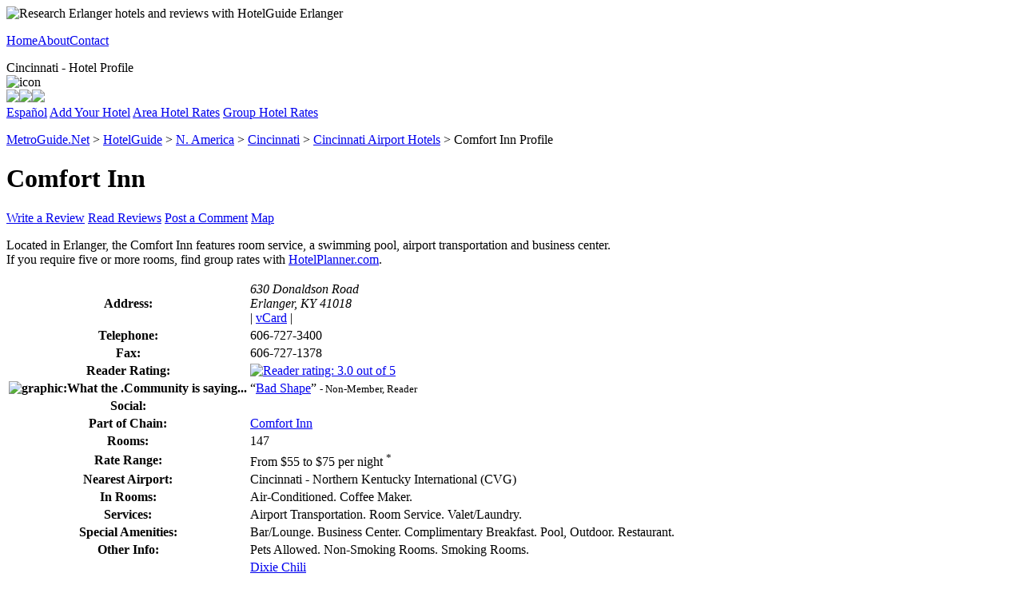

--- FILE ---
content_type: text/html
request_url: http://cincinnati.hotelguide.net/data/h100029.htm
body_size: 3990
content:
<!DOCTYPE html><html xmlns="http://www.w3.org/1999/xhtml" xmlns:fb="http://www.facebook.com/2008/fbml"><head><title>Comfort Inn : Hotel Information and Reviews on Comfort Inn in Erlanger Kentucky - HotelGuide</title><meta name=description content="Rated 3 out of 5 by readers. Comfort Inn: This is HotelGuide.Network's Profile of Comfort Inn. You Can Read and Write Reviews About the Property or Contact the Hotel Directly via Phone."><meta name=keywords content="Comfort Inn,reviews,Cincinnati hotel reviews,information on Comfort Inn,Erlanger ,Kentucky,write a review,rates,availability"><meta property="og:title" content="HotelGuide Profile of The Comfort Inn"/><meta property="og:type" content="hotel"/><meta property="og:url" content="http://cincinnati.hotelguide.net/data/h100029.htm"/><meta property="og:image" content="http://lib.nu/fb/hg.gif"/><meta property="fb:app_id" content="138356406197617"/><link rel=stylesheet type="text/css" href=//lib.nu/s/hg-detail-std.v3.css><script data-ad-client="ca-pub-1905353704192667" async src="https://pagead2.googlesyndication.com/pagead/js/adsbygoogle.js"></script>
</head><body><div id=bo><div id=hd><map name=mcmn><area shape=rect coords=25,0,50,22 href=http://metroguide.net alt="Go To MetroGuide.Network"><area shape=rect coords=0,0,25,22 href=http://metroguide.com target=_blank alt="MetroGuide.Community Home Page"></map><div id=g5><div id=g1><img src=//lib.nu/g/t_hg.v3.gif alt="Research Erlanger hotels and reviews with HotelGuide Erlanger"></div><div id=g2><p><a href=http://hotelguide.net>Home</a><a href=http://hotelguidenetwork.com>About</a><a href="http://metroguide.com/forms/company/contact/?s=hg%7Ccvg&amp;p=hnv">Contact</a></p></div></div><div id=g6><div id=g3>Cincinnati - Hotel Profile</div><div id=g4><img src=//lib.nu/g/mcmn.png usemap=#mcmn alt="icon"></div></div></div><div id=mn>
<script language=javascript src=http://metroguide.com/lib/l_fblib.js></script>
<script language=javascript>
var d_proto_url = 'http://metroguide.com/lib/_fbtracker.asp'; var d_proto_param = 'p=p&m=0&k=cvg100029'; var d_site_id = 'hg'; window.onload = lf_fbLike; 
</script>

<div id=ad><a href=http://print.metroguide.com/cvg/100029.htm title="Print-friendly version" rel=nofollow><img src=http://lib.nu/i/ad_p.gif></a><a href="http://metroguide.com/em.asp?o=cvg100029" title="E-mail page to friend" rel=nofollow><img src=http://lib.nu/i/ad_e.gif></a><a href="http://reviews.metroguide.com/w.asp?o=cvg100029" title="Write a review"><img src=http://lib.nu/i/ad_w.gif></a></div><div class=navLnks><a href=http://cincinnati.guia-de-hoteles.com/hoteles/h100029.htm>Espa&ntilde;ol</a> <a href=http://forms.metromanager.com/asp/HotelG.U.I.-de.asp?s=hg%7Ccvg&amp;p=tnv>Add&nbsp;Your&nbsp;Hotel</a> <a href=http://secure.rezserver.com/cities/4944-800049768>Area&nbsp;Hotel&nbsp;Rates</a> <a href=http://clk.metromanager.com/r.asp?d=http://www.HotelPlanner.com/GroupForm.cfm?sc=MetroGuide&amp;s=hg%7Ccvg&amp;p=tnv&amp;id=187>Group&nbsp;Hotel&nbsp;Rates</a> </div><p class=nav><a href=http://metroguide.net>MetroGuide.Net</a> &gt; <a href=http://hotelguide.net>HotelGuide</a> &gt; <a href=http://hotelguide.net/destinations_north_america.html>N. America</a> &gt; <a href=http://cincinnati.hotelguide.net>Cincinnati</a> &gt; <a href=../hl1ap.htm>Cincinnati Airport Hotels</a> &gt; Comfort Inn Profile</p><h1>Comfort Inn</h1><div class=navLnks><a href="http://reviews.metroguide.com/w.asp?o=cvg100029&p=ecn" title="Share your experiences at the Comfort Inn and earn MetroPoints&trade;">Write a Review</a> <a href="http://reviews.metroguide.com/o.asp?o=cvg100029&p=ecn">Read&nbsp;Reviews</a> <a href="http://reviews.metroguide.com/cmnt.asp?o=cvg100029">Post a Comment</a> <a href=http://maps.metroguide.com/cvg/100029.htm title="View a Map of Comfort Inn &amp; Erlanger">Map</a> </div><p class=std>Located in Erlanger, the Comfort Inn features room service, a swimming pool, airport transportation and business center.<br>If you require five or more rooms, find group rates with <a href="http://clk.metromanager.com/r.asp?d=http://hotelplanner.com/?sc=MetroGuide_Detail&s=hg|cvg&p=mpi&id=188" rel=nofollow>HotelPlanner.com</a>.</p><table class=std><tr><th>Address:</th><td><address>630 Donaldson Road<br>Erlanger, KY 41018</address> | <a href="http://metroguide.com/vc.asp?o=cvg100029" title="Contact card for the Comfort Inn">vCard</a> |</td></tr><tr><th>Telephone:</th><td>606-727-3400</td></tr><tr><th>Fax:</th><td>606-727-1378</td></tr><tr><th>Reader Rating:</th><td><a href=http://reviews.metroguide.com/o.asp?o=cvg100029&p=em1><img class=sIm src=http://lib.nu/i/smiley_hg_3.0.gif alt="Reader rating: 3.0 out of 5"></a></td></tr><tr><th class=rvTd><img class=rIm src=http://lib.nu/g/talk.gif title="graphic:What the .Community is saying..."></th><td class=rvTd>&#147;<a href=http://reviews.metroguide.com/d.asp?pi=47335>Bad Shape</a>&#148; <span style="font-size:smaller;"> - Non-Member, Reader</span><br></td></tr><tr><th>Social:</th><td><div id=fblike></div></td></tr><tr><th>Part of Chain:</th><td><a href=http://cincinnati.hotelguide.net/data/c100617.htm>Comfort Inn</a></td></tr><tr><th>Rooms:</th><td>147</td></tr><tr><th>Rate Range:</th><td>From $55 to $75 per night <sup>*</sup></td></tr><tr><th>Nearest Airport:</th><td>Cincinnati - Northern Kentucky International (CVG)</td></tr><tr><th>In Rooms:</th><td>Air-Conditioned. Coffee Maker. </td></tr><tr><th>Services:</th><td>Airport Transportation. Room Service. Valet/Laundry. </td></tr><tr><th>Special Amenities:</th><td>Bar/Lounge. Business Center. Complimentary Breakfast. Pool, Outdoor. Restaurant. </td></tr><tr><th>Other Info:</th><td>Pets Allowed. Non-Smoking Rooms. Smoking Rooms. </td></tr><tr><th>Area Dining:</th><td><a href=http://cincinnati.diningguide.com/data/d100565.htm>Dixie Chili</a><br><a href=http://cincinnati.diningguide.com/data/d100600.htm>Margarita's</a><br><a href=http://cincinnati.diningguide.com/data/d100630.htm>Roly Poly</a><br><a href=http://cincinnati.diningguide.com/data/d100650.htm>Skyline Chili</a><br></td></tr><tr><th>Area Hotels:</th><td>(Profiles of 6 additional hotel options in the area of the Comfort Inn)<br><a href=http://cincinnati.hotelguide.net/data/h100033.htm>Holiday Inn Cincinnati Airport</a><br><a href=http://cincinnati.hotelguide.net/data/h100092.htm>Baymont Inn & Suites</a><br><a href=http://cincinnati.hotelguide.net/data/h100190.htm>Courtyard Cincinnati Airport</a><br><a href=http://cincinnati.hotelguide.net/data/h100192.htm>Econo Ldoge Erlanger</a><br><a href=http://cincinnati.hotelguide.net/data/h100193.htm>Days Inn Cincinnati Airport</a><br><a href=http://cincinnati.hotelguide.net/data/h102060.htm>Wingate by Wyndham Cincinnati Airport Erlanger</a><br></td></tr><tr><th>Credit Cards:</th><td><img src=http://lib.nu/i/cc_ae.gif height=32 width=50/> <img src=http://lib.nu/i/cc_cb.gif height=32 width=50/> <img src=http://lib.nu/i/cc_ds.gif height=32 width=50/> <img src=http://lib.nu/i/cc_dc.gif height=32 width=50/> <img src=http://lib.nu/i/cc_mc.gif height=32 width=50/> <img src=http://lib.nu/i/cc_vs.gif height=32 width=50/></td></tr></table><div class=bkDv style="text-align:center;"><p class=std>To see additional hotel rates and availability, <a href=http://clk.metromanager.com/r.asp?d=http://secure.rezserver.com/hotel/?refid=4944%26rs_hid=51419&s=hg|cvg&id=550>click here</a>.</p></div><table class=evTb id="events"><tr><td colspan=2><h2>EventGuide</h2></td></tr><tr><td colspan=2>Are you staging or managing an event at the Comfort Inn? To post your event(s) online, please <a href="http://forms.metromanager.com/asp/EventG.U.I.-de.asp?s=hg|cvg|100029&p=em">click here</a>.</td></tr></table><table class=nav id=nlTb><tr><td>Navigation Links:</td><td><ul class=nU> <li> <a href=http://cincinnati.hotelguide.net>HotelGuide Cincinnati Homepage</a></li><li class=n2> <a href=../hl1ap.htm>More Erlanger, KY Hotels</a></li><li class=n2><a href=../hotels_c.htm>More Hotels Beginning with "C"</a></li><li class=n2><a href=http://cincinnati.hotelguide.net/data/c100617.htm>Comfort Inn</a></li><li class=n3><strong>Comfort Inn</strong> (You are here.)<br> | <a href=http://cincinnati.guia-de-hoteles.com/hoteles/h100029.htm>En Espa&ntilde;ol</a> | <a href=http://print.metroguide.com/cvg/100029.htm>Print-Friendly</a> |</li></ul></td></tr></table><p class=ftnt><sup>*</sup>Because rates may vary outside of the range, please confirm applicable rates online or via telephone.</p><p class=nav><a href=http://metroguide.net>MetroGuide.Net</a> &gt; <a href=http://hotelguide.net>HotelGuide</a> &gt; <a href=http://hotelguide.net/destinations_north_america.html>N. America</a> &gt; <a href=http://cincinnati.hotelguide.net>Cincinnati</a> &gt; <a href=../hl1ap.htm>Cincinnati Airport Hotels</a> &gt; Comfort Inn Profile</p><p class=nav>&laquo; <a href=#top>Top of Page</a> | <a href=/sitemap.htm>Site Map</a></p><div id=ft><div style="text-align:center;">  <script type="text/javascript" src=http://ads.metromanager.com/hg/468x60.js></script>
</div><p class=ftr><a href=http://metroguide.net><img src=//lib.nu/i/l_mgn_36C.gif id=mnIm alt="MN logo"></a><i>&copy; 1996-2025, <a href=http://metroguide.com>MetroGuide.com</a></i> All Rights Reserved.<br><a href=http://metroguide-inc.com/privacy.html>Privacy Policy</a> | <a href=http://metroguide-inc.com/terms.html>Terms and Conditions</a><br><br>To List Your Hotel with the Cincinnati HotelGuide Service: <a href="http://forms.metromanager.com/asp/HotelG.U.I.-de.asp?s=hg%7Ccvg&amp;p=ftr">Click Here</a>.<br>To Contact HotelGuide: <a href="http://metroguide.com/forms/company/contact/?s=hg%7Ccvg&amp;p=ftr">Click Here</a>.<br><br><br>HotelGuide and HotelGuide Erlanger are service marks of MetroGuide.com, Inc. HotelGuide Network is a registered service mark of MetroGuide.com, Inc. All other trademarks are the property of their respective owners. MetroGuide.com, Inc. does not own or operate hotel properties. </p></div></div><div id=ln><form id=ssFrm action=http://search.metroguide.com/scripts/hotel_search.asp method=post><input id=ssTxt type=text name=u_search_string maxlength=100><input id=ssBtn type=image value=Go src=http://lib.nu/g/b_go.gif title="Click here to search for Cincinnati hotels"><input type=hidden name=u_metro_id value=cvg><input type=hidden name=action value=Go></form><div class=btns><div><a href=http://cincinnati.metroguide.com title="Cincinnati MetroGuide">MetroGuide</a></div><div><a href=http://cincinnati.retailguide.com title="Cincinnati Shopping">RetailGuide</a></div><div><a href=http://cincinnati.diningguide.com title="Cincinnati Restaurants">DiningGuide</a></div><div class=b1><a href=http://cincinnati.hotelguide.net title="Cincinnati Hotels (Selected)">HotelGuide</a></div><div><a href=http://cruiseshipguide.com title="Cruises">CruiseGuide</a></div> </div><br><map name=hgMap><area shape=rect coords=20,180,80,196 href=http://louisville.hotelguide.net alt="Louisville Hotels"><area shape=rect coords=85,166,145,182 href=http://lexington.hotelguide.net alt="Lexington Hotels"><area shape=rect coords=8,143,56,161 href=http://cincinnati.hotelguide.net/hl1ap.htm alt="Airport Hotels"><area shape=rect coords=12,123,116,141 href=http://cincinnati.hotelguide.net/hl1nk.htm alt="Northern Kentucky Hotels"><area shape=rect coords=1,103,65,121 href=http://cincinnati.hotelguide.net/hl1dt.htm alt="Downtown Hotels"><area shape=rect coords=75,88,140,106 href=http://cincinnati.hotelguide.net/hl1ci.htm alt="Cincinnati Hotels"><area shape=rect coords=29,46,118,64 href=http://cincinnati.hotelguide.net/hl1nc.htm alt="North Cincinnati Hotels"><area shape=rect coords=70,5,130,21 href=http://columbus.hotelguide.net alt="Columbus Hotels"><area shape=rect coords=24,21,70,36 href=http://dayton.hotelguide.net alt="Dayton Hotels"></map><div id=bub><img src=http://lib.nu/g/m_hgcvg-hp.gif usemap=#hgMap><div class=bubLnk><a href=http://cincinnati.hotelguide.net#loc>more locations...</a></div></div><br><script type="text/javascript" src=http://ads.metromanager.com/hg/160x600.js></script>
</div><div id=gu><script type="text/javascript"><!--
google_ad_client = "pub-1905353704192667";
google_ad_slot = "0268245279";
google_ad_width = 160;
google_ad_height = 600;
//-->
</script>
<script type="text/javascript" src="http://pagead2.googlesyndication.com/pagead/show_ads.js"></script>
<br><br><script type="text/javascript"><!--
google_ad_client = "pub-1905353704192667";
google_ad_slot = "0268245279";
google_ad_width = 160;
google_ad_height = 600;
//-->
</script>
<script type="text/javascript" src="http://pagead2.googlesyndication.com/pagead/show_ads.js"></script>
<script type="text/javascript" src="http://hotelguide.us.intellitxt.com/intellitxt/front.asp?ipid=49731"></script>
</div></div></body></html>


--- FILE ---
content_type: text/html; charset=utf-8
request_url: https://www.google.com/recaptcha/api2/aframe
body_size: 265
content:
<!DOCTYPE HTML><html><head><meta http-equiv="content-type" content="text/html; charset=UTF-8"></head><body><script nonce="11st_aUwpz05xTSalIYCvw">/** Anti-fraud and anti-abuse applications only. See google.com/recaptcha */ try{var clients={'sodar':'https://pagead2.googlesyndication.com/pagead/sodar?'};window.addEventListener("message",function(a){try{if(a.source===window.parent){var b=JSON.parse(a.data);var c=clients[b['id']];if(c){var d=document.createElement('img');d.src=c+b['params']+'&rc='+(localStorage.getItem("rc::a")?sessionStorage.getItem("rc::b"):"");window.document.body.appendChild(d);sessionStorage.setItem("rc::e",parseInt(sessionStorage.getItem("rc::e")||0)+1);localStorage.setItem("rc::h",'1769020482519');}}}catch(b){}});window.parent.postMessage("_grecaptcha_ready", "*");}catch(b){}</script></body></html>